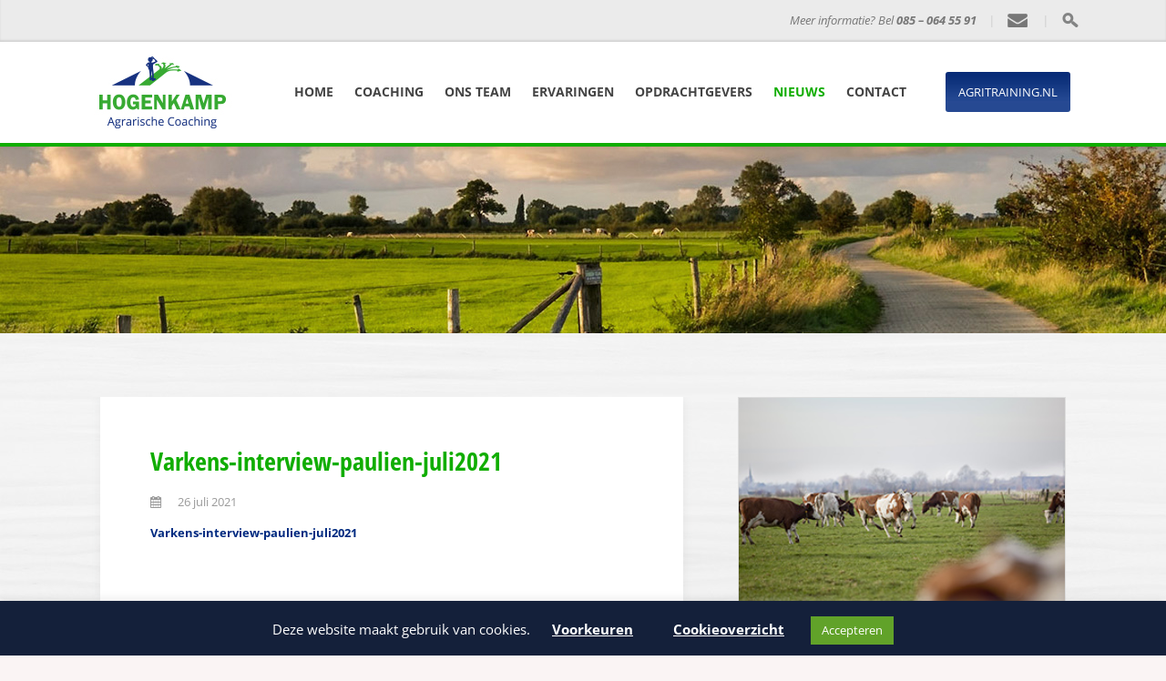

--- FILE ---
content_type: text/html; charset=UTF-8
request_url: https://agrarischecoaching.nl/interview-met-paulien-in-vakblad-varkens-praten-werkt-helend-voor-gezond-mens/varkens-interview-paulien-juli2021-2/
body_size: 12992
content:
<!DOCTYPE html>
<html lang="nl-NL">
<head>
<meta charset="UTF-8">
<meta name="viewport" content="width=device-width, initial-scale=1">
<title>Varkens-interview-paulien-juli2021 - Hogenkamp Agrarische Coaching</title>
<link rel="profile" href="https://gmpg.org/xfn/11">
<link rel="pingback" href="https://agrarischecoaching.nl/xmlrpc.php">
	<link rel="shortcut icon" href="https://agrarischecoaching.nl/wp-content/uploads/favicon.png" />

<meta name='robots' content='index, follow, max-image-preview:large, max-snippet:-1, max-video-preview:-1' />
	<style>img:is([sizes="auto" i], [sizes^="auto," i]) { contain-intrinsic-size: 3000px 1500px }</style>
	
	<!-- This site is optimized with the Yoast SEO plugin v26.0 - https://yoast.com/wordpress/plugins/seo/ -->
	<title>Varkens-interview-paulien-juli2021 - Hogenkamp Agrarische Coaching</title>
	<link rel="canonical" href="https://agrarischecoaching.nl/interview-met-paulien-in-vakblad-varkens-praten-werkt-helend-voor-gezond-mens/varkens-interview-paulien-juli2021-2/" />
	<meta property="og:locale" content="nl_NL" />
	<meta property="og:type" content="article" />
	<meta property="og:title" content="Varkens-interview-paulien-juli2021 - Hogenkamp Agrarische Coaching" />
	<meta property="og:description" content="Varkens-interview-paulien-juli2021" />
	<meta property="og:url" content="https://agrarischecoaching.nl/interview-met-paulien-in-vakblad-varkens-praten-werkt-helend-voor-gezond-mens/varkens-interview-paulien-juli2021-2/" />
	<meta property="og:site_name" content="Hogenkamp Agrarische Coaching" />
	<meta name="twitter:card" content="summary_large_image" />
	<script type="application/ld+json" class="yoast-schema-graph">{"@context":"https://schema.org","@graph":[{"@type":"WebPage","@id":"https://agrarischecoaching.nl/interview-met-paulien-in-vakblad-varkens-praten-werkt-helend-voor-gezond-mens/varkens-interview-paulien-juli2021-2/","url":"https://agrarischecoaching.nl/interview-met-paulien-in-vakblad-varkens-praten-werkt-helend-voor-gezond-mens/varkens-interview-paulien-juli2021-2/","name":"Varkens-interview-paulien-juli2021 - Hogenkamp Agrarische Coaching","isPartOf":{"@id":"https://agrarischecoaching.nl/#website"},"primaryImageOfPage":{"@id":"https://agrarischecoaching.nl/interview-met-paulien-in-vakblad-varkens-praten-werkt-helend-voor-gezond-mens/varkens-interview-paulien-juli2021-2/#primaryimage"},"image":{"@id":"https://agrarischecoaching.nl/interview-met-paulien-in-vakblad-varkens-praten-werkt-helend-voor-gezond-mens/varkens-interview-paulien-juli2021-2/#primaryimage"},"thumbnailUrl":"","datePublished":"2021-07-26T17:09:57+00:00","breadcrumb":{"@id":"https://agrarischecoaching.nl/interview-met-paulien-in-vakblad-varkens-praten-werkt-helend-voor-gezond-mens/varkens-interview-paulien-juli2021-2/#breadcrumb"},"inLanguage":"nl-NL","potentialAction":[{"@type":"ReadAction","target":["https://agrarischecoaching.nl/interview-met-paulien-in-vakblad-varkens-praten-werkt-helend-voor-gezond-mens/varkens-interview-paulien-juli2021-2/"]}]},{"@type":"BreadcrumbList","@id":"https://agrarischecoaching.nl/interview-met-paulien-in-vakblad-varkens-praten-werkt-helend-voor-gezond-mens/varkens-interview-paulien-juli2021-2/#breadcrumb","itemListElement":[{"@type":"ListItem","position":1,"name":"Home","item":"https://agrarischecoaching.nl/"},{"@type":"ListItem","position":2,"name":"Interview met Paulien in vakblad  &#8216;Varkens&#8217;: &#8220;Praten werkt helend voor gezond mens&#8221;","item":"https://agrarischecoaching.nl/interview-met-paulien-in-vakblad-varkens-praten-werkt-helend-voor-gezond-mens/"},{"@type":"ListItem","position":3,"name":"Varkens-interview-paulien-juli2021"}]},{"@type":"WebSite","@id":"https://agrarischecoaching.nl/#website","url":"https://agrarischecoaching.nl/","name":"Hogenkamp Agrarische Coaching","description":"","potentialAction":[{"@type":"SearchAction","target":{"@type":"EntryPoint","urlTemplate":"https://agrarischecoaching.nl/?s={search_term_string}"},"query-input":{"@type":"PropertyValueSpecification","valueRequired":true,"valueName":"search_term_string"}}],"inLanguage":"nl-NL"}]}</script>
	<!-- / Yoast SEO plugin. -->


<link rel='dns-prefetch' href='//challenges.cloudflare.com' />

<link rel="alternate" type="application/rss+xml" title="Hogenkamp Agrarische Coaching &raquo; feed" href="https://agrarischecoaching.nl/feed/" />
<link rel="alternate" type="application/rss+xml" title="Hogenkamp Agrarische Coaching &raquo; reacties feed" href="https://agrarischecoaching.nl/comments/feed/" />
<script type="text/javascript">
/* <![CDATA[ */
window._wpemojiSettings = {"baseUrl":"https:\/\/s.w.org\/images\/core\/emoji\/16.0.1\/72x72\/","ext":".png","svgUrl":"https:\/\/s.w.org\/images\/core\/emoji\/16.0.1\/svg\/","svgExt":".svg","source":{"concatemoji":"https:\/\/agrarischecoaching.nl\/wp-includes\/js\/wp-emoji-release.min.js?ver=6.8.3"}};
/*! This file is auto-generated */
!function(s,n){var o,i,e;function c(e){try{var t={supportTests:e,timestamp:(new Date).valueOf()};sessionStorage.setItem(o,JSON.stringify(t))}catch(e){}}function p(e,t,n){e.clearRect(0,0,e.canvas.width,e.canvas.height),e.fillText(t,0,0);var t=new Uint32Array(e.getImageData(0,0,e.canvas.width,e.canvas.height).data),a=(e.clearRect(0,0,e.canvas.width,e.canvas.height),e.fillText(n,0,0),new Uint32Array(e.getImageData(0,0,e.canvas.width,e.canvas.height).data));return t.every(function(e,t){return e===a[t]})}function u(e,t){e.clearRect(0,0,e.canvas.width,e.canvas.height),e.fillText(t,0,0);for(var n=e.getImageData(16,16,1,1),a=0;a<n.data.length;a++)if(0!==n.data[a])return!1;return!0}function f(e,t,n,a){switch(t){case"flag":return n(e,"\ud83c\udff3\ufe0f\u200d\u26a7\ufe0f","\ud83c\udff3\ufe0f\u200b\u26a7\ufe0f")?!1:!n(e,"\ud83c\udde8\ud83c\uddf6","\ud83c\udde8\u200b\ud83c\uddf6")&&!n(e,"\ud83c\udff4\udb40\udc67\udb40\udc62\udb40\udc65\udb40\udc6e\udb40\udc67\udb40\udc7f","\ud83c\udff4\u200b\udb40\udc67\u200b\udb40\udc62\u200b\udb40\udc65\u200b\udb40\udc6e\u200b\udb40\udc67\u200b\udb40\udc7f");case"emoji":return!a(e,"\ud83e\udedf")}return!1}function g(e,t,n,a){var r="undefined"!=typeof WorkerGlobalScope&&self instanceof WorkerGlobalScope?new OffscreenCanvas(300,150):s.createElement("canvas"),o=r.getContext("2d",{willReadFrequently:!0}),i=(o.textBaseline="top",o.font="600 32px Arial",{});return e.forEach(function(e){i[e]=t(o,e,n,a)}),i}function t(e){var t=s.createElement("script");t.src=e,t.defer=!0,s.head.appendChild(t)}"undefined"!=typeof Promise&&(o="wpEmojiSettingsSupports",i=["flag","emoji"],n.supports={everything:!0,everythingExceptFlag:!0},e=new Promise(function(e){s.addEventListener("DOMContentLoaded",e,{once:!0})}),new Promise(function(t){var n=function(){try{var e=JSON.parse(sessionStorage.getItem(o));if("object"==typeof e&&"number"==typeof e.timestamp&&(new Date).valueOf()<e.timestamp+604800&&"object"==typeof e.supportTests)return e.supportTests}catch(e){}return null}();if(!n){if("undefined"!=typeof Worker&&"undefined"!=typeof OffscreenCanvas&&"undefined"!=typeof URL&&URL.createObjectURL&&"undefined"!=typeof Blob)try{var e="postMessage("+g.toString()+"("+[JSON.stringify(i),f.toString(),p.toString(),u.toString()].join(",")+"));",a=new Blob([e],{type:"text/javascript"}),r=new Worker(URL.createObjectURL(a),{name:"wpTestEmojiSupports"});return void(r.onmessage=function(e){c(n=e.data),r.terminate(),t(n)})}catch(e){}c(n=g(i,f,p,u))}t(n)}).then(function(e){for(var t in e)n.supports[t]=e[t],n.supports.everything=n.supports.everything&&n.supports[t],"flag"!==t&&(n.supports.everythingExceptFlag=n.supports.everythingExceptFlag&&n.supports[t]);n.supports.everythingExceptFlag=n.supports.everythingExceptFlag&&!n.supports.flag,n.DOMReady=!1,n.readyCallback=function(){n.DOMReady=!0}}).then(function(){return e}).then(function(){var e;n.supports.everything||(n.readyCallback(),(e=n.source||{}).concatemoji?t(e.concatemoji):e.wpemoji&&e.twemoji&&(t(e.twemoji),t(e.wpemoji)))}))}((window,document),window._wpemojiSettings);
/* ]]> */
</script>
<style id='wp-emoji-styles-inline-css' type='text/css'>

	img.wp-smiley, img.emoji {
		display: inline !important;
		border: none !important;
		box-shadow: none !important;
		height: 1em !important;
		width: 1em !important;
		margin: 0 0.07em !important;
		vertical-align: -0.1em !important;
		background: none !important;
		padding: 0 !important;
	}
</style>
<link rel='stylesheet' id='wp-block-library-css' href='https://agrarischecoaching.nl/wp-includes/css/dist/block-library/style.min.css?ver=6.8.3' type='text/css' media='all' />
<style id='classic-theme-styles-inline-css' type='text/css'>
/*! This file is auto-generated */
.wp-block-button__link{color:#fff;background-color:#32373c;border-radius:9999px;box-shadow:none;text-decoration:none;padding:calc(.667em + 2px) calc(1.333em + 2px);font-size:1.125em}.wp-block-file__button{background:#32373c;color:#fff;text-decoration:none}
</style>
<style id='global-styles-inline-css' type='text/css'>
:root{--wp--preset--aspect-ratio--square: 1;--wp--preset--aspect-ratio--4-3: 4/3;--wp--preset--aspect-ratio--3-4: 3/4;--wp--preset--aspect-ratio--3-2: 3/2;--wp--preset--aspect-ratio--2-3: 2/3;--wp--preset--aspect-ratio--16-9: 16/9;--wp--preset--aspect-ratio--9-16: 9/16;--wp--preset--color--black: #000000;--wp--preset--color--cyan-bluish-gray: #abb8c3;--wp--preset--color--white: #ffffff;--wp--preset--color--pale-pink: #f78da7;--wp--preset--color--vivid-red: #cf2e2e;--wp--preset--color--luminous-vivid-orange: #ff6900;--wp--preset--color--luminous-vivid-amber: #fcb900;--wp--preset--color--light-green-cyan: #7bdcb5;--wp--preset--color--vivid-green-cyan: #00d084;--wp--preset--color--pale-cyan-blue: #8ed1fc;--wp--preset--color--vivid-cyan-blue: #0693e3;--wp--preset--color--vivid-purple: #9b51e0;--wp--preset--gradient--vivid-cyan-blue-to-vivid-purple: linear-gradient(135deg,rgba(6,147,227,1) 0%,rgb(155,81,224) 100%);--wp--preset--gradient--light-green-cyan-to-vivid-green-cyan: linear-gradient(135deg,rgb(122,220,180) 0%,rgb(0,208,130) 100%);--wp--preset--gradient--luminous-vivid-amber-to-luminous-vivid-orange: linear-gradient(135deg,rgba(252,185,0,1) 0%,rgba(255,105,0,1) 100%);--wp--preset--gradient--luminous-vivid-orange-to-vivid-red: linear-gradient(135deg,rgba(255,105,0,1) 0%,rgb(207,46,46) 100%);--wp--preset--gradient--very-light-gray-to-cyan-bluish-gray: linear-gradient(135deg,rgb(238,238,238) 0%,rgb(169,184,195) 100%);--wp--preset--gradient--cool-to-warm-spectrum: linear-gradient(135deg,rgb(74,234,220) 0%,rgb(151,120,209) 20%,rgb(207,42,186) 40%,rgb(238,44,130) 60%,rgb(251,105,98) 80%,rgb(254,248,76) 100%);--wp--preset--gradient--blush-light-purple: linear-gradient(135deg,rgb(255,206,236) 0%,rgb(152,150,240) 100%);--wp--preset--gradient--blush-bordeaux: linear-gradient(135deg,rgb(254,205,165) 0%,rgb(254,45,45) 50%,rgb(107,0,62) 100%);--wp--preset--gradient--luminous-dusk: linear-gradient(135deg,rgb(255,203,112) 0%,rgb(199,81,192) 50%,rgb(65,88,208) 100%);--wp--preset--gradient--pale-ocean: linear-gradient(135deg,rgb(255,245,203) 0%,rgb(182,227,212) 50%,rgb(51,167,181) 100%);--wp--preset--gradient--electric-grass: linear-gradient(135deg,rgb(202,248,128) 0%,rgb(113,206,126) 100%);--wp--preset--gradient--midnight: linear-gradient(135deg,rgb(2,3,129) 0%,rgb(40,116,252) 100%);--wp--preset--font-size--small: 13px;--wp--preset--font-size--medium: 20px;--wp--preset--font-size--large: 36px;--wp--preset--font-size--x-large: 42px;--wp--preset--spacing--20: 0.44rem;--wp--preset--spacing--30: 0.67rem;--wp--preset--spacing--40: 1rem;--wp--preset--spacing--50: 1.5rem;--wp--preset--spacing--60: 2.25rem;--wp--preset--spacing--70: 3.38rem;--wp--preset--spacing--80: 5.06rem;--wp--preset--shadow--natural: 6px 6px 9px rgba(0, 0, 0, 0.2);--wp--preset--shadow--deep: 12px 12px 50px rgba(0, 0, 0, 0.4);--wp--preset--shadow--sharp: 6px 6px 0px rgba(0, 0, 0, 0.2);--wp--preset--shadow--outlined: 6px 6px 0px -3px rgba(255, 255, 255, 1), 6px 6px rgba(0, 0, 0, 1);--wp--preset--shadow--crisp: 6px 6px 0px rgba(0, 0, 0, 1);}:where(.is-layout-flex){gap: 0.5em;}:where(.is-layout-grid){gap: 0.5em;}body .is-layout-flex{display: flex;}.is-layout-flex{flex-wrap: wrap;align-items: center;}.is-layout-flex > :is(*, div){margin: 0;}body .is-layout-grid{display: grid;}.is-layout-grid > :is(*, div){margin: 0;}:where(.wp-block-columns.is-layout-flex){gap: 2em;}:where(.wp-block-columns.is-layout-grid){gap: 2em;}:where(.wp-block-post-template.is-layout-flex){gap: 1.25em;}:where(.wp-block-post-template.is-layout-grid){gap: 1.25em;}.has-black-color{color: var(--wp--preset--color--black) !important;}.has-cyan-bluish-gray-color{color: var(--wp--preset--color--cyan-bluish-gray) !important;}.has-white-color{color: var(--wp--preset--color--white) !important;}.has-pale-pink-color{color: var(--wp--preset--color--pale-pink) !important;}.has-vivid-red-color{color: var(--wp--preset--color--vivid-red) !important;}.has-luminous-vivid-orange-color{color: var(--wp--preset--color--luminous-vivid-orange) !important;}.has-luminous-vivid-amber-color{color: var(--wp--preset--color--luminous-vivid-amber) !important;}.has-light-green-cyan-color{color: var(--wp--preset--color--light-green-cyan) !important;}.has-vivid-green-cyan-color{color: var(--wp--preset--color--vivid-green-cyan) !important;}.has-pale-cyan-blue-color{color: var(--wp--preset--color--pale-cyan-blue) !important;}.has-vivid-cyan-blue-color{color: var(--wp--preset--color--vivid-cyan-blue) !important;}.has-vivid-purple-color{color: var(--wp--preset--color--vivid-purple) !important;}.has-black-background-color{background-color: var(--wp--preset--color--black) !important;}.has-cyan-bluish-gray-background-color{background-color: var(--wp--preset--color--cyan-bluish-gray) !important;}.has-white-background-color{background-color: var(--wp--preset--color--white) !important;}.has-pale-pink-background-color{background-color: var(--wp--preset--color--pale-pink) !important;}.has-vivid-red-background-color{background-color: var(--wp--preset--color--vivid-red) !important;}.has-luminous-vivid-orange-background-color{background-color: var(--wp--preset--color--luminous-vivid-orange) !important;}.has-luminous-vivid-amber-background-color{background-color: var(--wp--preset--color--luminous-vivid-amber) !important;}.has-light-green-cyan-background-color{background-color: var(--wp--preset--color--light-green-cyan) !important;}.has-vivid-green-cyan-background-color{background-color: var(--wp--preset--color--vivid-green-cyan) !important;}.has-pale-cyan-blue-background-color{background-color: var(--wp--preset--color--pale-cyan-blue) !important;}.has-vivid-cyan-blue-background-color{background-color: var(--wp--preset--color--vivid-cyan-blue) !important;}.has-vivid-purple-background-color{background-color: var(--wp--preset--color--vivid-purple) !important;}.has-black-border-color{border-color: var(--wp--preset--color--black) !important;}.has-cyan-bluish-gray-border-color{border-color: var(--wp--preset--color--cyan-bluish-gray) !important;}.has-white-border-color{border-color: var(--wp--preset--color--white) !important;}.has-pale-pink-border-color{border-color: var(--wp--preset--color--pale-pink) !important;}.has-vivid-red-border-color{border-color: var(--wp--preset--color--vivid-red) !important;}.has-luminous-vivid-orange-border-color{border-color: var(--wp--preset--color--luminous-vivid-orange) !important;}.has-luminous-vivid-amber-border-color{border-color: var(--wp--preset--color--luminous-vivid-amber) !important;}.has-light-green-cyan-border-color{border-color: var(--wp--preset--color--light-green-cyan) !important;}.has-vivid-green-cyan-border-color{border-color: var(--wp--preset--color--vivid-green-cyan) !important;}.has-pale-cyan-blue-border-color{border-color: var(--wp--preset--color--pale-cyan-blue) !important;}.has-vivid-cyan-blue-border-color{border-color: var(--wp--preset--color--vivid-cyan-blue) !important;}.has-vivid-purple-border-color{border-color: var(--wp--preset--color--vivid-purple) !important;}.has-vivid-cyan-blue-to-vivid-purple-gradient-background{background: var(--wp--preset--gradient--vivid-cyan-blue-to-vivid-purple) !important;}.has-light-green-cyan-to-vivid-green-cyan-gradient-background{background: var(--wp--preset--gradient--light-green-cyan-to-vivid-green-cyan) !important;}.has-luminous-vivid-amber-to-luminous-vivid-orange-gradient-background{background: var(--wp--preset--gradient--luminous-vivid-amber-to-luminous-vivid-orange) !important;}.has-luminous-vivid-orange-to-vivid-red-gradient-background{background: var(--wp--preset--gradient--luminous-vivid-orange-to-vivid-red) !important;}.has-very-light-gray-to-cyan-bluish-gray-gradient-background{background: var(--wp--preset--gradient--very-light-gray-to-cyan-bluish-gray) !important;}.has-cool-to-warm-spectrum-gradient-background{background: var(--wp--preset--gradient--cool-to-warm-spectrum) !important;}.has-blush-light-purple-gradient-background{background: var(--wp--preset--gradient--blush-light-purple) !important;}.has-blush-bordeaux-gradient-background{background: var(--wp--preset--gradient--blush-bordeaux) !important;}.has-luminous-dusk-gradient-background{background: var(--wp--preset--gradient--luminous-dusk) !important;}.has-pale-ocean-gradient-background{background: var(--wp--preset--gradient--pale-ocean) !important;}.has-electric-grass-gradient-background{background: var(--wp--preset--gradient--electric-grass) !important;}.has-midnight-gradient-background{background: var(--wp--preset--gradient--midnight) !important;}.has-small-font-size{font-size: var(--wp--preset--font-size--small) !important;}.has-medium-font-size{font-size: var(--wp--preset--font-size--medium) !important;}.has-large-font-size{font-size: var(--wp--preset--font-size--large) !important;}.has-x-large-font-size{font-size: var(--wp--preset--font-size--x-large) !important;}
:where(.wp-block-post-template.is-layout-flex){gap: 1.25em;}:where(.wp-block-post-template.is-layout-grid){gap: 1.25em;}
:where(.wp-block-columns.is-layout-flex){gap: 2em;}:where(.wp-block-columns.is-layout-grid){gap: 2em;}
:root :where(.wp-block-pullquote){font-size: 1.5em;line-height: 1.6;}
</style>
<link rel='stylesheet' id='contact-form-7-css' href='https://agrarischecoaching.nl/wp-content/plugins/contact-form-7/includes/css/styles.css?ver=6.1.2' type='text/css' media='all' />
<link rel='stylesheet' id='cookie-law-info-css' href='https://agrarischecoaching.nl/wp-content/plugins/cookie-law-info/legacy/public/css/cookie-law-info-public.css?ver=3.3.5' type='text/css' media='all' />
<link rel='stylesheet' id='cookie-law-info-gdpr-css' href='https://agrarischecoaching.nl/wp-content/plugins/cookie-law-info/legacy/public/css/cookie-law-info-gdpr.css?ver=3.3.5' type='text/css' media='all' />
<link rel='stylesheet' id='widgetopts-styles-css' href='https://agrarischecoaching.nl/wp-content/plugins/widget-options/assets/css/widget-options.css?ver=4.1.2' type='text/css' media='all' />
<link rel='stylesheet' id='alizee-bootstrap-css' href='https://agrarischecoaching.nl/wp-content/themes/alizee/bootstrap/css/bootstrap.min.css?ver=1' type='text/css' media='all' />
<link rel='stylesheet' id='alizee-style-css' href='https://agrarischecoaching.nl/wp-content/themes/hac/style.css?ver=6.8.3' type='text/css' media='all' />
<style id='alizee-style-inline-css' type='text/css'>
.main-navigation a, .social-navigation li a, .entry-title a:hover, .widget-title, .widgettitle, .social-widget li a::before, .author-social a, .view-all, .view-all a { color: #10ac00; }
.main-navigation li:hover, .post-navigation .nav-previous, .post-navigation .nav-next, .paging-navigation .nav-previous, .paging-navigation .nav-next, #today, .tagcloud a, .entry-thumb, .comment-respond input[type="submit"], .cat-link, .search-submit { background-color: #10ac00; }
.widget-title, .widgettitle, .entry-thumb, .author-name, .site-header, .page-header, blockquote { border-color: #10ac00; }
.sidebar-toggle { border-right-color: #10ac00; }
.social-toggle { border-left-color: #10ac00; }
.site-title a { color: #ffffff; }
.site-description { color: #b9b9b9; }
body { color: #666666; }

</style>
<link rel='stylesheet' id='alizee-font-awesome-css' href='https://agrarischecoaching.nl/wp-content/themes/alizee/fonts/font-awesome.min.css?ver=6.8.3' type='text/css' media='all' />
<link rel='stylesheet' id='alizee-headings-fonts-css' href='//agrarischecoaching.nl/wp-content/uploads/omgf/alizee-headings-fonts/alizee-headings-fonts.css?ver=1717683234' type='text/css' media='all' />
<link rel='stylesheet' id='alizee-body-fonts-css' href='//agrarischecoaching.nl/wp-content/uploads/omgf/alizee-body-fonts/alizee-body-fonts.css?ver=1717683234' type='text/css' media='all' />
<link rel='stylesheet' id='alizee-one-col-css' href='https://agrarischecoaching.nl/wp-content/themes/alizee/layouts/one-col.css?ver=6.8.3' type='text/css' media='all' />
<script type="text/javascript" src="https://agrarischecoaching.nl/wp-includes/js/jquery/jquery.min.js?ver=3.7.1" id="jquery-core-js"></script>
<script type="text/javascript" src="https://agrarischecoaching.nl/wp-includes/js/jquery/jquery-migrate.min.js?ver=3.4.1" id="jquery-migrate-js"></script>
<script type="text/javascript" id="cookie-law-info-js-extra">
/* <![CDATA[ */
var Cli_Data = {"nn_cookie_ids":[],"cookielist":[],"non_necessary_cookies":[],"ccpaEnabled":"","ccpaRegionBased":"","ccpaBarEnabled":"","strictlyEnabled":["necessary","obligatoire"],"ccpaType":"gdpr","js_blocking":"1","custom_integration":"","triggerDomRefresh":"","secure_cookies":""};
var cli_cookiebar_settings = {"animate_speed_hide":"500","animate_speed_show":"500","background":"#14203a","border":"#b1a6a6c2","border_on":"","button_1_button_colour":"#39ac33","button_1_button_hover":"#2e8a29","button_1_link_colour":"#ffffff","button_1_as_button":"1","button_1_new_win":"","button_2_button_colour":"#333","button_2_button_hover":"#292929","button_2_link_colour":"#ffffff","button_2_as_button":"","button_2_hidebar":"","button_3_button_colour":"#000","button_3_button_hover":"#000000","button_3_link_colour":"#fff","button_3_as_button":"","button_3_new_win":"","button_4_button_colour":"#000","button_4_button_hover":"#000000","button_4_link_colour":"#ffffff","button_4_as_button":"","button_7_button_colour":"#61a229","button_7_button_hover":"#4e8221","button_7_link_colour":"#fff","button_7_as_button":"1","button_7_new_win":"","font_family":"inherit","header_fix":"","notify_animate_hide":"1","notify_animate_show":"","notify_div_id":"#cookie-law-info-bar","notify_position_horizontal":"right","notify_position_vertical":"bottom","scroll_close":"","scroll_close_reload":"","accept_close_reload":"","reject_close_reload":"","showagain_tab":"","showagain_background":"#fff","showagain_border":"#000","showagain_div_id":"#cookie-law-info-again","showagain_x_position":"100px","text":"#ffffff","show_once_yn":"","show_once":"10000","logging_on":"","as_popup":"","popup_overlay":"1","bar_heading_text":"","cookie_bar_as":"banner","popup_showagain_position":"bottom-right","widget_position":"left"};
var log_object = {"ajax_url":"https:\/\/agrarischecoaching.nl\/wp-admin\/admin-ajax.php"};
/* ]]> */
</script>
<script type="text/javascript" src="https://agrarischecoaching.nl/wp-content/plugins/cookie-law-info/legacy/public/js/cookie-law-info-public.js?ver=3.3.5" id="cookie-law-info-js"></script>
<script type="text/javascript" src="https://agrarischecoaching.nl/wp-content/themes/alizee/js/scripts.js?ver=1" id="alizee-scripts-js"></script>
<script type="text/javascript" src="https://agrarischecoaching.nl/wp-content/themes/alizee/js/jquery.fitvids.js?ver=1" id="alizee-fitvids-js"></script>
<link rel="https://api.w.org/" href="https://agrarischecoaching.nl/wp-json/" /><link rel="alternate" title="JSON" type="application/json" href="https://agrarischecoaching.nl/wp-json/wp/v2/media/4590" /><link rel="EditURI" type="application/rsd+xml" title="RSD" href="https://agrarischecoaching.nl/xmlrpc.php?rsd" />
<meta name="generator" content="WordPress 6.8.3" />
<link rel='shortlink' href='https://agrarischecoaching.nl/?p=4590' />
<link rel="alternate" title="oEmbed (JSON)" type="application/json+oembed" href="https://agrarischecoaching.nl/wp-json/oembed/1.0/embed?url=https%3A%2F%2Fagrarischecoaching.nl%2Finterview-met-paulien-in-vakblad-varkens-praten-werkt-helend-voor-gezond-mens%2Fvarkens-interview-paulien-juli2021-2%2F" />
<link rel="alternate" title="oEmbed (XML)" type="text/xml+oembed" href="https://agrarischecoaching.nl/wp-json/oembed/1.0/embed?url=https%3A%2F%2Fagrarischecoaching.nl%2Finterview-met-paulien-in-vakblad-varkens-praten-werkt-helend-voor-gezond-mens%2Fvarkens-interview-paulien-juli2021-2%2F&#038;format=xml" />
<!-- Google Tag Manager  -->
<script type="text/plain" data-cli-class="cli-blocker-script"  data-cli-script-type="non-necessary" data-cli-block="true"  data-cli-element-position="head" data-cookieyes="cookieyes-analytics">(function(w,d,s,l,i){w[l]=w[l]||[];w[l].push({'gtm.start':
new Date().getTime(),event:'gtm.js'});var f=d.getElementsByTagName(s)[0],
j=d.createElement(s),dl=l!='dataLayer'?'&l='+l:'';j.async=true;j.src=
'https://www.googletagmanager.com/gtm.js?id='+i+dl;f.parentNode.insertBefore(j,f);
})(window,document,'script','dataLayer','GTM-WJTKQSKF');</script>
<!-- End Google Tag Manager --><script type="text/javascript">
(function(url){
	if(/(?:Chrome\/26\.0\.1410\.63 Safari\/537\.31|WordfenceTestMonBot)/.test(navigator.userAgent)){ return; }
	var addEvent = function(evt, handler) {
		if (window.addEventListener) {
			document.addEventListener(evt, handler, false);
		} else if (window.attachEvent) {
			document.attachEvent('on' + evt, handler);
		}
	};
	var removeEvent = function(evt, handler) {
		if (window.removeEventListener) {
			document.removeEventListener(evt, handler, false);
		} else if (window.detachEvent) {
			document.detachEvent('on' + evt, handler);
		}
	};
	var evts = 'contextmenu dblclick drag dragend dragenter dragleave dragover dragstart drop keydown keypress keyup mousedown mousemove mouseout mouseover mouseup mousewheel scroll'.split(' ');
	var logHuman = function() {
		if (window.wfLogHumanRan) { return; }
		window.wfLogHumanRan = true;
		var wfscr = document.createElement('script');
		wfscr.type = 'text/javascript';
		wfscr.async = true;
		wfscr.src = url + '&r=' + Math.random();
		(document.getElementsByTagName('head')[0]||document.getElementsByTagName('body')[0]).appendChild(wfscr);
		for (var i = 0; i < evts.length; i++) {
			removeEvent(evts[i], logHuman);
		}
	};
	for (var i = 0; i < evts.length; i++) {
		addEvent(evts[i], logHuman);
	}
})('//agrarischecoaching.nl/?wordfence_lh=1&hid=876BBCA56C64929606C5B59D026AA53B');
</script><!--[if lt IE 9]>
<script src="https://agrarischecoaching.nl/wp-content/themes/alizee/js/html5shiv.js"></script>
<![endif]-->
			<style type="text/css">
				.site-header:after {
				    content : "";
				    display: block;
				    position: absolute;
				    top: 0;
				    left: 0;
				    background: url(https://agrarischecoaching.nl/wp-content/uploads/agrarische-coaching-overijssel-nederland.jpg) no-repeat;
				    background-position: center top;
				    background-attachment: fixed;
				    width: 100%;
				    height: 100%;
				    opacity : 0.4;
				}		
			</style>
	<style type="text/css" id="custom-background-css">
body.custom-background { background-color: #faf4f4; }
</style>
	
</head>


<body data-rsssl=1 class="attachment wp-singular attachment-template-default single single-attachment postid-4590 attachmentid-4590 attachment-pdf custom-background wp-theme-alizee wp-child-theme-hac group-blog">

<div id="page" class="hfeed site">
	<a class="skip-link screen-reader-text" href="#content">Spring naar inhoud</a>
<div id="top-header">
	<div class="container">
		<div id="top-header-left">
			<a href="https://agrarischecoaching.nl" title="Home - Hogenkamp Agrarische Coaching" id="top-logo">&nbsp;</a><p class="top-title"><a href="https://agrarischecoaching.nl" title="Home - Hogenkamp Agrarische Coaching">Agrarische Coaching</a></p>
		</div>
		<div id="top-header-right">
			<p>Meer informatie?  Bel <a href="tel:0031850645591" title="Telefonisch contact opnemen met de agricoaches van Hogenkamp Agrarische Coaching">085 – 064 55 91</a> <span class="divider"> | </span>  <a href="mailto:info@agrarischecoaching.nl" title="Stuur een e-mail naar Hogenkamp Agrarische Coaching" class="mail">&nbsp;</a> <span class="divider"> | </span> <a href="https://agrarischecoaching.nl//zoeken" title="Zoeken binnen de site van Hogenkamp Agrarische Coaching" class="search-button">&nbsp;</a></p>
		</div>
	</div> <!-- .container -->
</div><!-- #top-header -->
	<header id="masthead" class="site-header has-banner" role="banner">
		<nav id="site-navigation" class="main-navigation" role="navigation">	
			<div class="container">
				<a href="https://agrarischecoaching.nl" title="Home - Hogenkamp Agrarische Coaching" id="logo">&nbsp;</a>
				<button class="menu-toggle btn"><i class="fa fa-bars"></i></button>
				<div class="menu-hoofdmenu-container"><ul id="menu-hoofdmenu" class="menu"><li id="menu-item-2250" class="menu-item menu-item-type-post_type menu-item-object-page menu-item-home menu-item-2250"><a href="https://agrarischecoaching.nl/">Home</a></li>
<li id="menu-item-2251" class="menu-item menu-item-type-post_type menu-item-object-page menu-item-has-children menu-item-2251"><a href="https://agrarischecoaching.nl/coaching/">Coaching</a>
<ul class="sub-menu">
	<li id="menu-item-2265" class="menu-item menu-item-type-post_type menu-item-object-page menu-item-2265"><a href="https://agrarischecoaching.nl/coaching/persoonlijke-coaching/">Persoonlijke begeleiding</a></li>
	<li id="menu-item-3294" class="menu-item menu-item-type-post_type menu-item-object-page menu-item-3294"><a href="https://agrarischecoaching.nl/coaching/ondernemerscoaching/">Ondernemerscoaching</a></li>
	<li id="menu-item-16607" class="menu-item menu-item-type-post_type menu-item-object-page menu-item-16607"><a href="https://agrarischecoaching.nl/coaching/familiecoaching/">Familiecoaching</a></li>
</ul>
</li>
<li id="menu-item-2255" class="menu-item menu-item-type-post_type menu-item-object-page menu-item-2255"><a href="https://agrarischecoaching.nl/onze-coaches-mediators-psychologen-trainers/">Ons team</a></li>
<li id="menu-item-2256" class="menu-item menu-item-type-post_type menu-item-object-page menu-item-2256"><a href="https://agrarischecoaching.nl/ervaringen/">Ervaringen</a></li>
<li id="menu-item-2257" class="menu-item menu-item-type-post_type menu-item-object-page menu-item-2257"><a href="https://agrarischecoaching.nl/opdrachtgevers/">Opdrachtgevers</a></li>
<li id="menu-item-2258" class="menu-item menu-item-type-post_type menu-item-object-page current_page_parent menu-item-has-children menu-item-2258"><a href="https://agrarischecoaching.nl/nieuws/">Nieuws</a>
<ul class="sub-menu">
	<li id="menu-item-2678" class="menu-item menu-item-type-post_type menu-item-object-page current_page_parent menu-item-2678"><a href="https://agrarischecoaching.nl/nieuws/">Nieuwsoverzicht</a></li>
	<li id="menu-item-2259" class="menu-item menu-item-type-post_type menu-item-object-page menu-item-2259"><a href="https://agrarischecoaching.nl/category/columns">Columns</a></li>
</ul>
</li>
<li id="menu-item-2260" class="menu-item menu-item-type-post_type menu-item-object-page menu-item-has-children menu-item-2260"><a href="https://agrarischecoaching.nl/contact/">Contact</a>
<ul class="sub-menu">
	<li id="menu-item-2824" class="menu-item menu-item-type-post_type menu-item-object-page menu-item-2824"><a href="https://agrarischecoaching.nl/contact/locaties/">Locaties</a></li>
</ul>
</li>
<li id="menu-item-15987" class="menu-button menu-item menu-item-type-custom menu-item-object-custom menu-item-15987"><a target="_blank" href="https://agritraining.nl" title="Bezoek Agritraining.nl &#8211; Trainingen en workshops voor het agrarische bedrijfsleven">Agritraining.nl</a></li>
</ul></div>			</div>	
		</nav><!-- #site-navigation -->
		<div class="container">
			<div class="site-branding">
															<h1 class="site-title"><a href="https://agrarischecoaching.nl/" rel="home">Hogenkamp Agrarische Coaching</a></h1>
						<h2 class="site-description"></h2>
												</div>
		</div>
			</header><!-- #masthead -->
		<div id="home-quote"></div>
	<div id="content" class="site-content container">
	<div id="primary" class="content-area">
		<main id="main" class="site-main" role="main">

		
			
<article id="post-4590" class="post-4590 attachment type-attachment status-inherit hentry">

	
	<header class="entry-header">
		<h1 class="entry-title">Varkens-interview-paulien-juli2021</h1>
		<div class="entry-meta">
			<span class="posted-on"><i class="fa fa-calendar"></i> <a href="https://agrarischecoaching.nl/interview-met-paulien-in-vakblad-varkens-praten-werkt-helend-voor-gezond-mens/varkens-interview-paulien-juli2021-2/" rel="bookmark"><time class="entry-date published" datetime="2021-07-26T18:09:57+01:00">26 juli 2021</time></a></span>		</div><!-- .entry-meta -->
	</header><!-- .entry-header -->

	<div class="entry-content">
		<p class="attachment"><a href='https://agrarischecoaching.nl/wp-content/uploads/Varkens-interview-paulien-juli2021.pdf'>Varkens-interview-paulien-juli2021</a></p>
			</div><!-- .entry-content -->


</article><!-- #post-## -->


		
		</main><!-- #main -->
	</div><!-- #primary -->

	<div id="secondary" class="widget-area" role="complementary">
	
			<aside id="custom_post_widget-coaches" class="widget widget_custom_post_widget">
							</aside>

			
								

	

						
					
					<div id="random-photo"></div>
							
		<aside id="alizee_recent_posts-3" class="widget alizee_recent_posts_widget">		<h3 class="widget-title">Nieuws &#038; columns</h3>		<ul class="list-group">
					<li class="list-group-item">
				<div class="recent-post clearfix">
																<div class="col-md-12">										<h4><a href="https://agrarischecoaching.nl/paulien-op-jaarvergadering-landbouwvoorlichting-raalte-heino/">Paulien op jaarvergadering landbouwvoorlichting Raalte-Heino</a></h4>
											<span class="post-date"><i class="fa fa-calendar"></i>&nbsp;14 januari 2026</span></div>
									</div>
			</li>
				</ul>
		</aside>				
	</div><!-- #secondary -->

	</div><!-- #content -->
	 	
	<div id="sidebar-footer" class="footer-widget-area clearfix" role="complementary">
		<div class="container">
			<div class="quote"> 
				<aside class="widget widget_text" id="quote">
					<div class="textwidget">
						"De waarde van resultaat ligt in het bereiken ervan"						</div>
				</aside> 
			</div>
		</div>	
	</div>	
	<div id="extra-footer">
		<div class="container">
			<h2>Meer informatie?</h2><p class="phone">Bel <a href="tel:+31850645591" title="Telefonisch contact opnemen de agricoaches van Hogenkamp">085 – 064 55 91</a><span class="divider"> | </span></p>
			<form role="search" method="get" class="search-form" action="https://agrarischecoaching.nl/">
				<label>
					<span class="screen-reader-text">Zoeken naar:</span>
					<input type="search" class="search-field" placeholder="Zoeken &hellip;" value="" name="s" />
				</label>
				<input type="submit" class="search-submit" value="Zoeken" />
			</form>			<p><a href="https://agritraining.nl" class="blue-btn" title="Agrarische Trainingen, o.a. DISC-training, Teamtraining en Coachende vaardigheden voor adviseurs van boeren" target="_blank">AgriTraining.nl</a></p>
		</div> <!-- .container -->
	</div><!-- #top-header -->

	<footer id="colophon" class="site-footer" role="contentinfo">
		<div class="site-info">
			<div class="container">
					&copy; <a href="https://agrarischecoaching.nl" title="Hogenkamp Agrarische Coaching - gevestigd in Wierden (bij Almelo), Twente/Overijssel.">Hogenkamp Agrarische Coaching</a>	 					
					<span class="social">
						<a href="https://www.facebook.com/hogenkampagrarischecoaching/" target="_blank" title="Volg het laatste nieuws over agricoaching via de Facebookpage van Hogenkamp Agrarisch Coaching" class="facebook">&nbsp;</a>
						<a href="https://www.instagram.com/agrarischecoaching/" target="_blank" title="Volg de agricoaches op Instagram" class="instagram">&nbsp;</a>
						<a href="https://www.linkedin.com/company/hogenkamp-agrarische-coaching/" target="_blank" title="Volg agricoach Paulien Hogenkamp en haar coachingteam op LinkedIn" class="linkedin">&nbsp;</a>
						<a href="https://www.youtube.com/channel/UC3mPcB34Ccdoh1lJ5OoGW4w/" target="_blank" title="Bekijk video's van Hogenkamp Agrarische Coaching op YouTube" class="youtube">&nbsp;</a>
					</span>
					
					<a href="https://agrarischecoaching.nl/privacyverklaring/" title="Bekijk de privacyverklaring van Hogenkamp Agrarisch Coaching" class="site-info-link">Privacyverklaring</a>
					<span class="sep"> | </span>
					<a href="https://agrarischecoaching.nl/wp-content/uploads/Beleidsverklaring-HogenkampV-1-0-2024.pdf" target="_blank" class="site-info-link" title="Lees de beleidsverklaring van Hogenkamp - Agrarische Coaching">Beleidsverklaring</a>				    <span class="sep"> | </span>
					<span class="design">Design: <a href="https://designstudiotwente.nl" title="Designstudio Twente - Webdesigner, huisstijl ontwerper en grafische vormgever uit Losser" target="_blank">Designstudio Twente</a></span>
			</div>
		</div><!-- .site-info -->
	</footer><!-- #colophon -->
</div><!-- #page -->

<script type="speculationrules">
{"prefetch":[{"source":"document","where":{"and":[{"href_matches":"\/*"},{"not":{"href_matches":["\/wp-*.php","\/wp-admin\/*","\/wp-content\/uploads\/*","\/wp-content\/*","\/wp-content\/plugins\/*","\/wp-content\/themes\/hac\/*","\/wp-content\/themes\/alizee\/*","\/*\\?(.+)"]}},{"not":{"selector_matches":"a[rel~=\"nofollow\"]"}},{"not":{"selector_matches":".no-prefetch, .no-prefetch a"}}]},"eagerness":"conservative"}]}
</script>
<!--googleoff: all--><div id="cookie-law-info-bar" data-nosnippet="true"><span>Deze website maakt gebruik van cookies.  <a role='button' class="cli_settings_button" style="margin:5px 20px 5px 20px">Voorkeuren</a>  <a href="https://agrarischecoaching.nl/cookieoverzicht" id="CONSTANT_OPEN_URL" target="_blank" class="cli-plugin-main-link" style="margin:5px 20px 5px 20px">Cookieoverzicht</a> <a id="wt-cli-accept-all-btn" role='button' data-cli_action="accept_all" class="wt-cli-element medium cli-plugin-button wt-cli-accept-all-btn cookie_action_close_header cli_action_button">Accepteren</a></span></div><div id="cookie-law-info-again" data-nosnippet="true"><span id="cookie_hdr_showagain">Cookieoverzicht</span></div><div class="cli-modal" data-nosnippet="true" id="cliSettingsPopup" tabindex="-1" role="dialog" aria-labelledby="cliSettingsPopup" aria-hidden="true">
  <div class="cli-modal-dialog" role="document">
	<div class="cli-modal-content cli-bar-popup">
		  <button type="button" class="cli-modal-close" id="cliModalClose">
			<svg class="" viewBox="0 0 24 24"><path d="M19 6.41l-1.41-1.41-5.59 5.59-5.59-5.59-1.41 1.41 5.59 5.59-5.59 5.59 1.41 1.41 5.59-5.59 5.59 5.59 1.41-1.41-5.59-5.59z"></path><path d="M0 0h24v24h-24z" fill="none"></path></svg>
			<span class="wt-cli-sr-only">Sluiten</span>
		  </button>
		  <div class="cli-modal-body">
			<div class="cli-container-fluid cli-tab-container">
	<div class="cli-row">
		<div class="cli-col-12 cli-align-items-stretch cli-px-0">
			<div class="cli-privacy-overview">
				<h4>Cookie instellingen</h4>				<div class="cli-privacy-content">
					<div class="cli-privacy-content-text">Deze website maakt gebruik van cookies om het gebruiksgemak te verbeteren en om bezoekersstatistieken bij te houden. Een aantal cookies zijn noodzakelijk om de website goed te laten functioneren. We maken ook gebruik van third-party cookies; o.a. voor het embedden van video's.  Deze niet-functionele cookies kun je uitschakelen, dit kan echter wel een negatief effect hebben op de functionaliteit van de website.</div>
				</div>
				<a class="cli-privacy-readmore" aria-label="Meer weergeven" role="button" data-readmore-text="Meer weergeven" data-readless-text="Minder weergeven"></a>			</div>
		</div>
		<div class="cli-col-12 cli-align-items-stretch cli-px-0 cli-tab-section-container">
												<div class="cli-tab-section">
						<div class="cli-tab-header">
							<a role="button" tabindex="0" class="cli-nav-link cli-settings-mobile" data-target="necessary" data-toggle="cli-toggle-tab">
								Noodzakelijk							</a>
															<div class="wt-cli-necessary-checkbox">
									<input type="checkbox" class="cli-user-preference-checkbox"  id="wt-cli-checkbox-necessary" data-id="checkbox-necessary" checked="checked"  />
									<label class="form-check-label" for="wt-cli-checkbox-necessary">Noodzakelijk</label>
								</div>
								<span class="cli-necessary-caption">Altijd ingeschakeld</span>
													</div>
						<div class="cli-tab-content">
							<div class="cli-tab-pane cli-fade" data-id="necessary">
								<div class="wt-cli-cookie-description">
									Functionele cookies zijn noodzakelijk voor een juiste werking van deze website. Deze cookies slaan geen vertrouwelijke gegevens op.														</div>
							</div>
						</div>
					</div>
																	<div class="cli-tab-section">
						<div class="cli-tab-header">
							<a role="button" tabindex="0" class="cli-nav-link cli-settings-mobile" data-target="non-necessary" data-toggle="cli-toggle-tab">
								Statistieken							</a>
															<div class="cli-switch">
									<input type="checkbox" id="wt-cli-checkbox-non-necessary" class="cli-user-preference-checkbox"  data-id="checkbox-non-necessary" checked='checked' />
									<label for="wt-cli-checkbox-non-necessary" class="cli-slider" data-cli-enable="Ingeschakeld" data-cli-disable="Uitgeschakeld"><span class="wt-cli-sr-only">Statistieken</span></label>
								</div>
													</div>
						<div class="cli-tab-content">
							<div class="cli-tab-pane cli-fade" data-id="non-necessary">
								<div class="wt-cli-cookie-description">
									        Deze cookies worden gebruik voor het bijhouden van bezoekersstatistieken. 								</div>
							</div>
						</div>
					</div>
										</div>
	</div>
</div>
		  </div>
		  <div class="cli-modal-footer">
			<div class="wt-cli-element cli-container-fluid cli-tab-container">
				<div class="cli-row">
					<div class="cli-col-12 cli-align-items-stretch cli-px-0">
						<div class="cli-tab-footer wt-cli-privacy-overview-actions">
						
															<a id="wt-cli-privacy-save-btn" role="button" tabindex="0" data-cli-action="accept" class="wt-cli-privacy-btn cli_setting_save_button wt-cli-privacy-accept-btn cli-btn">OPSLAAN &amp; ACCEPTEREN</a>
													</div>
						
					</div>
				</div>
			</div>
		</div>
	</div>
  </div>
</div>
<div class="cli-modal-backdrop cli-fade cli-settings-overlay"></div>
<div class="cli-modal-backdrop cli-fade cli-popupbar-overlay"></div>
<!--googleon: all--><!-- Google Tag Manager (noscript) -->
<noscript><iframe src="https://www.googletagmanager.com/ns.html?id=GTM-WJTKQSKF" height="0" width="0" style="display:none;visibility:hidden"></iframe></noscript>
<!-- End Google Tag Manager (noscript) --><script>
  document.addEventListener( 'wpcf7mailsent', function( event ) {
    document.querySelectorAll("form.wpcf7-form > :not(.wpcf7-response-output)").forEach(el => {
      el.style.display = 'none';
    });
  }, false );
</script>
<script type="text/javascript" src="https://agrarischecoaching.nl/wp-includes/js/dist/hooks.min.js?ver=4d63a3d491d11ffd8ac6" id="wp-hooks-js"></script>
<script type="text/javascript" src="https://agrarischecoaching.nl/wp-includes/js/dist/i18n.min.js?ver=5e580eb46a90c2b997e6" id="wp-i18n-js"></script>
<script type="text/javascript" id="wp-i18n-js-after">
/* <![CDATA[ */
wp.i18n.setLocaleData( { 'text direction\u0004ltr': [ 'ltr' ] } );
/* ]]> */
</script>
<script type="text/javascript" src="https://agrarischecoaching.nl/wp-content/plugins/contact-form-7/includes/swv/js/index.js?ver=6.1.2" id="swv-js"></script>
<script type="text/javascript" id="contact-form-7-js-translations">
/* <![CDATA[ */
( function( domain, translations ) {
	var localeData = translations.locale_data[ domain ] || translations.locale_data.messages;
	localeData[""].domain = domain;
	wp.i18n.setLocaleData( localeData, domain );
} )( "contact-form-7", {"translation-revision-date":"2025-09-30 06:28:05+0000","generator":"GlotPress\/4.0.1","domain":"messages","locale_data":{"messages":{"":{"domain":"messages","plural-forms":"nplurals=2; plural=n != 1;","lang":"nl"},"This contact form is placed in the wrong place.":["Dit contactformulier staat op de verkeerde plek."],"Error:":["Fout:"]}},"comment":{"reference":"includes\/js\/index.js"}} );
/* ]]> */
</script>
<script type="text/javascript" id="contact-form-7-js-before">
/* <![CDATA[ */
var wpcf7 = {
    "api": {
        "root": "https:\/\/agrarischecoaching.nl\/wp-json\/",
        "namespace": "contact-form-7\/v1"
    }
};
/* ]]> */
</script>
<script type="text/javascript" src="https://agrarischecoaching.nl/wp-content/plugins/contact-form-7/includes/js/index.js?ver=6.1.2" id="contact-form-7-js"></script>
<script type="text/javascript" src="https://challenges.cloudflare.com/turnstile/v0/api.js" id="cloudflare-turnstile-js" data-wp-strategy="async"></script>
<script type="text/javascript" id="cloudflare-turnstile-js-after">
/* <![CDATA[ */
document.addEventListener( 'wpcf7submit', e => turnstile.reset() );
/* ]]> */
</script>
<script type="text/javascript" src="https://agrarischecoaching.nl/wp-content/themes/hac/js/topbar.js?ver=1.0" id="my-script-js"></script>
<script type="text/javascript" src="https://agrarischecoaching.nl/wp-content/themes/alizee/js/skip-link-focus-fix.js?ver=20130115" id="alizee-skip-link-focus-fix-js"></script>
<script type="text/javascript" src="https://agrarischecoaching.nl/wp-content/plugins/page-links-to/dist/new-tab.js?ver=3.3.7" id="page-links-to-js"></script>
<script type="text/javascript">
	jQuery(function($) {
		var quotes = ['Zorg je net zo goed voor jezelf als voor anderen?', 'Een prachtig bedrijf, maar wat blijft er over voor je gezin en je geluk?', 'Je moet het zelf doen, maar je hoeft het niet alleen te doen.', 'Hoe vaak heb je al gedacht: &ldquo;misschien lost het vanzelf wel op? &rdquo;', 'Als een machine niet functioneert, bel je de monteur, maar wanneer bel je voor jezelf? ', 'Als je ergens in zit, kan je er niet op kijken.', 'Hoe lang wil je nog wachten met het zetten van de eerste stap?', 'Laat je de omstandigheden je welzijn bepalen, of wil je zelf de regie?'];
		$('<p>' + quotes[Math.floor(Math.random() * quotes.length)] + '</p>').appendTo('#home-quote');

		var images = ['agricoaches-melkveebedrijf-hulp-ondernemers.jpg','agrarische-coaching-burnout-hulp-advies.jpg','agricoaching-persoonlijke-begeleiding.jpg','agricoach-begeleiding-stoppen-boerenbedrijf.jpg','melkveebedrijf-boerderij-agricoaching-agrocoach.jpg','boerenerf-tractor-agrarisch-bedrijf.jpg', 'agricoaching-pluimveehouderij-pluimveebedrijf.jpg','boer-zoon-familiebedrijf-stal.jpg', 'mediation-boerenbedrijf-familie-ruzie-oplossing.jpg', 'koeien-weidegang-boerderij-coaching.jpg', 'agrocoaches-psycholoog-boeren-overijssel.jpg'];
		$('<img src="https://agrarischecoaching.nl/wp-content/themes/hac/images/' + images[Math.floor(Math.random() * images.length)] + '" alt="De agrocoaches van Hogenkamp Agrarische Coaching begeleiden boeren in hun persoonlijke ontwikkeling, via agrocoaching, mediation en trainingen. Ook bieden we psychiche hulp bij een burn-out(overspanning), bedrijfsoverdracht en bedrijfsbeeindiging." class="featured-image">').appendTo('#random-photo');			
	});
		//Page loader
	jQuery(document).ready(function($) {
		
		$("#page").show();
		
		$(window).load(function () {
			// hide blog item to prevent white space
			leftHeight = $("#primary").height();
			rightHeight = $("#secondary").height();
			heightDifference = leftHeight-rightHeight;
			if(heightDifference > 200) {
				$('.alizee_recent_posts_widget').fadeIn();
			}	
		});
	});
</script>
</body>
</html>


--- FILE ---
content_type: text/css
request_url: https://agrarischecoaching.nl/wp-content/themes/hac/style.css?ver=6.8.3
body_size: 7259
content:
/*
 Theme Name:   Hogenkamp 2025 Theme
 Theme URI:    http://demo.athemes.com/alizee/
 Description:  Op maat gemaakte template voor Hogenkamp Agrarische Coaching, gebaseerd op het Alizee theme by aThemes
 Author:       Designstudio Twente and aThemes
 Author URI:   https://www.designstudiotwente.nl
 Template:     alizee
 Version:      1.0.1
 Tags:         paulien, hogenkamp
*/

@import url("../alizee/style.css");


body {
	color: #555;
	background-image: url(images/bg-agrarische-coaching.jpg);
	line-height: 1.6em;
}
.clear {
	clear:both;
	height:0;
	overflow:hidden;
}
#primary h1 {
	font-size: 28px;
	color: #10ad00;
	margin-top:5px;
	margin-bottom: 20px;
}
h2 {
	font-size: 18px;
	line-height: 26px;
	color: #10ad00;
}
.home h2 a, .home #primary h2 a {
    color: #10ad00;
}
.home h2 a:hover, .home #primary h2 a:hover {
    color: #009a00;
}
#main h3 {
	font-size: 16px;
	line-height: 24px;
	color: #10ad00;
	margin-top: 0;
	margin-bottom:3px;
}
#primary a, .widget a {	
	color: #002a80;
	font-weight:bold;
}
#primary .hentry {
	margin-bottom: 30px;
}
#content blockquote {
	padding-top:20px;
	padding-bottom: 20px;
	line-height: 1.7em;
}
#content .wp-caption {
	border:none;
}
#content .wp-caption-text {
	font-style:italic;
	font-size: 0.9em;
	color: #777;
}
.widget {
	color: #666;
}
h1.site-title, .page-template-page-home .entry-header, .page-template-default .entry-header, .page-template-page-full-width .entry-header {
	display:none;
}
.category  #primary .page-header {
	display:none;
}
#top-header {
	display:none;
}
.site-header {
	margin-bottom:0;
}
#page .site-header {
	border-bottom: 0px;
}
#home-quote {
	display:none;
}
.home #home-quote {
	display:block;
	background: #10ad00;
	color: #fff;
	width: 100%;
	padding: 19px 20px 20px 20px;
	text-align:center;
	font-size: 16px;
	margin-bottom: 0px;
}
.home #home-quote p {
	margin: 0;
	font-weight:normal;
	font-style: italic;
}
.home #home-quote a {
	background: #fff;
	padding: 8px 15px;
	color: #14203a;
	font-size: 13px;
	margin-left: 30px;
	color: #fff;
	background: #264992 url(images/bg-btn-blue.jpg) top left repeat-x;
    -webkit-border-radius: 3px;
    -moz-border-radius: 3px;
    border-radius: 3px;	
}
.has-banner .main-navigation {
	background: #fff;
	border-bottom: 4px solid #10ad00;
	text-align: left;
}
#content {
	min-height: 360px;
	margin-top: 0px;
}
#primary .entry-content {
	overflow: hidden;
}
.home #content {
	min-height:100px;
}
.home #home-intro {
	width:100%;
	margin: 30px 0 30px 0;
	clear:both;
    padding: 20px 30px 15px 30px;
    background-color: #fff;
    box-shadow:  0px 0px 10px 0px rgba(130, 142, 148, 0.1);
}
.home #home-intro a {
	color: #666;
	font-weight:normal;
}
.home #home-intro img {
	margin-top: 25px;
}
#page #masthead:after {
	opacity: 1;
	filter: alpha(opacity=100);
	background-attachment: scroll;
	background-position: bottom center;
}
@media screen and (max-width: 990px) {
	.home #page #masthead:after {
		background-image: url(https://agrarischecoaching.nl/wp-content/uploads/header4.jpg);
		background-position: bottom center;
	}
	/* Coaching */
	.page-id-45 #page #masthead:after {
		background-image: url(https://agrarischecoaching.nl/wp-content/uploads/coach-adviseur-wierden-regio-almelo-overijssel-1024x112.jpg);
	}
	/* Persoonlijke Coaching */
	.page-id-106 #page #masthead:after {
		background-image: url(https://agrarischecoaching.nl/wp-content/uploads/coaching-boeren-burnout-overijssel-gelderland-drenthe-1024x112.jpg);
	}
	/* Ondernemerscoaching, Hulpverlening */
	.page-id-108 #page #masthead:after, .page-id-97 #page #masthead:after , .page-id-3185 #page #masthead:after  {
		background-image: url(https://agrarischecoaching.nl/wp-content/uploads/agrarische-ondernemerscoaching-1024x112.jpg);
	}
	/* Loopbaancoaching */
	.page-id-97 #page #masthead:after {
		background-image: url(https://agrarischecoaching.nl/wp-content/uploads/agrarische-coaching-loopbaancoaching-1024x112.jpg);
	}
	/* Burn-Out */
	.page-id-101 #page #masthead:after {
		background-image: url(https://agrarischecoaching.nl/wp-content/uploads/agrarische-coaching-burnout-1024x112.jpg);
	}
	/* Mediation */
	.page-id-2174 #page #masthead:after {
		background-image: url(https://agrarischecoaching.nl/wp-content/uploads/agrarische-mediation-mediator-1024x112.jpg);
	}
	/* Bedrijfsoverdracht */
	.page-id-798 #page #masthead:after {
		background-image: url(https://agrarischecoaching.nl/wp-content/uploads/agrarische-coaching-bedrijfsbeeindiging-stoppen-1024x112.jpg);
	}
	/* Bedrijfsbeeindiging*/
	.page-id-99 #page #masthead:after {
		background-image: url(https://agrarischecoaching.nl/wp-content/uploads/agrarische-coaching-bedrijfsoverdracht-overname-1024x112.jpg);
	}
	/* Gedwongen bedrijfsbeeindiging*/
	.page-id-103 #page #masthead:after {
		background-image: url(https://agrarischecoaching.nl/wp-content/uploads/agrarische-coaching-gedwongen-stoppen-1024x112.jpg);
	}
	/* Opdrachtgevers */
	.page-id-962 #page #masthead:after {
		background-image: url(https://agrarischecoaching.nl/wp-content/uploads/ondernemerscoaching-loopbaancoaching-bedrijfsbeeindiging-1024x112.jpg);
	}
	.blog #page #masthead:after {
		background-image: url(https://agrarischecoaching.nl/wp-content/uploads/agrarische-coaching-bedrijfsoverdracht-mediation-1024x112.jpg);
	}
	/* Locaties */
	.page-id-2817 #page #masthead:after {
		background-image: url(https://agrarischecoaching.nl/wp-content/uploads/agrarische-coaches-nederland-1024x112.jpg);
	}
	/* Contact */
	.page-id-57 #page #masthead:after {
		background-image: url(https://agrarischecoaching.nl/wp-content/uploads/agrarische-coaching-overijssel-nederland-1024x112.jpg);
	}
}
@media screen and (min-width: 991px) {
	.home #page #masthead:after {
		background-image: url(https://agrarischecoaching.nl/wp-content/uploads/header4.jpg);
		background-position: center center;
	}
	/* Coaching */
	.page-id-45 #page #masthead:after {
		background-image: url(https://agrarischecoaching.nl/wp-content/uploads/coach-adviseur-wierden-regio-almelo-overijssel.jpg);
	}
	/* Persoonlijke Coaching */
	.page-id-106 #page #masthead:after {
		background-image: url(https://agrarischecoaching.nl/wp-content/uploads/coaching-boeren-burnout-overijssel-gelderland-drenthe.jpg);	
	}
	/* Ondernemerscoaching, Hulpverlening */
	.page-id-108 #page #masthead:after, .page-id-97 #page #masthead:after , .page-id-3185 #page #masthead:after  {
		background-image: url(https://agrarischecoaching.nl/wp-content/uploads/agrarische-ondernemerscoaching.jpg);
	}
	/* Loopbaancoaching */
	.page-id-97 #page #masthead:after {
		background-image: url(https://agrarischecoaching.nl/wp-content/uploads/agrarische-coaching-loopbaancoaching.jpg);
	}
	/* Burn-Out */
	.page-id-101 #page #masthead:after {
		background-image: url(https://agrarischecoaching.nl/wp-content/uploads/agrarische-coaching-burnout.jpg);
	}
	/* Mediation */
	.page-id-2174 #page #masthead:after {
		background-image: url(https://agrarischecoaching.nl/wp-content/uploads/agrarische-mediation-mediator.jpg);
	}
	/* Bedrijfsoverdracht */
	.page-id-798 #page #masthead:after {
		background-image: url(https://agrarischecoaching.nl/wp-content/uploads/agrarische-coaching-bedrijfsbeeindiging-stoppen.jpg);
	}
	/* Bedrijfsbeeindiging*/
	.page-id-99 #page #masthead:after {
		background-image: url(https://agrarischecoaching.nl/wp-content/uploads/agrarische-coaching-bedrijfsoverdracht-overname.jpg);
	}
	/* Gedwongen bedrijfsbeeindiging*/
	.page-id-103 #page #masthead:after {
		background-image: url(https://agrarischecoaching.nl/wp-content/uploads/agrarische-coaching-gedwongen-stoppen.jpg);
	}
	/* Opdrachtgevers */
	.page-id-962 #page #masthead:after {
		background-image: url(https://agrarischecoaching.nl/wp-content/uploads/ondernemerscoaching-loopbaancoaching-bedrijfsbeeindiging.jpg);
	}
	.blog #page #masthead:after {
		background-image: url(https://agrarischecoaching.nl/wp-content/uploads/agrarische-coaching-bedrijfsoverdracht-mediation.jpg);
	}
	/* Locaties */
	.page-id-2817 #page #masthead:after {
		background-image: url(https://agrarischecoaching.nl/wp-content/uploads/agrarische-coaches-nederland.jpg);
	}
	/* Contact */
	.page-id-57 #page #masthead:after {
		background-image: url(https://agrarischecoaching.nl/wp-content/uploads/agrarische-coaching-overijssel-nederland.jpg);
	}
}

.page-id-2772 #random-photo {
	display:none;
}
#page #masthead #logo {
	float:left;
	width: 170px;
	height: 100px;
	display:block;
	background: url(images/paulien-hogenkamp-agrarisch-consult.jpg);
	margin-bottom:10px;
}
.menu-toggle {
	float:right;
	-webkit-border-radius: 3px;
	-moz-border-radius: 3px;
	border-radius: 3px;	
	background: #264992;
	color: #fff;
	padding: 10px;
	width: 46px;
	margin: 32px 26px 0 0;
	border:none;
}
#menu-hoofdmenu.mainnav-mobi {
	background: url(images/bg-agrarische-coaching.jpg);
	padding: 20px 30px 30px 40px;
	border-top: 1px solid #e8e8e8;
}
#page #masthead  .main-navigation .container {
	padding-left: 5px;
	padding-right: 5px;
}
#page #masthead  .main-navigation li {
	font-size: 14px;
	font-weight:bold;
	line-height: 20px;
}
#page #masthead .main-navigation a {
	color: #444;
	transition:none;
	background:none;
}
#page #masthead .main-navigation li.current_page_item a {
	color: #10ad00;
}
#page #masthead .main-navigation a:hover, #page #masthead  .main-navigation li:hover, #page #masthead  .main-navigation li {
	background:None;
	transition:none;
	-webkit-transition: 0;
}
#page #masthead .main-navigation li:hover > a {
	color: #002a80 !important;
}
#page  #masthead .main-navigation li.current_page_item a, #page #masthead .main-navigation li.current_page_parent a {
	color: #10ad00;
}
#masthead .main-navigation ul ul li {
	border-color: #ddd;
}
#masthead .main-navigation ul ul a {
	color: #666 !important;
	font-size: 13px;
	font-weight:normal;
}
#masthead .main-navigation ul ul li.current_page_item a {
	color: #10ad00 !important;
}
.main-navigation .children, .main-navigation .sub-menu {
	float: left;
	text-align:left; 
}
.main-navigation .children li, .main-navigation .children li a, .main-navigation .sub-menu li, .main-navigation .sub-menu li a {
	text-align:left;
	float:left;
}
#masthead .main-navigation ul ul ul, #masthead .main-navigation ul ul ul li {
	display:none;
}
#page  .has-banner .main-navigation ul ul li {
	padding:15px 0 2px 0;
}
.main-navigation .menu {
	padding-top: 0px;
	margin-right: 0px;
	padding-bottom: 15px;
}
#site-navigation .page-item-2025 {
    display: none;
}
#page #masthead .main-navigation li.menu-button a {
	background: #264992 url(images/bg-btn-blue.jpg) top left repeat-x;
	border-radius: 3px;
	color: #fff;
	padding: 10px 14px;
	font-weight:normal;
	font-size: 13px;
	-webkit-transition: background-color 300ms linear;
    -ms-transition: background-color 300ms linear;
    transition: background-color 300ms linear;	
}
#page #masthead .main-navigation li.menu-button:hover > a {
	background: #3659a2;
	background: #8c0c4e;
	color: #fff !important;
}
#secondary {
	display:block;
	width: 100%;
}
.featured-image {
	margin-bottom: 30px;
}
#random-photo {
	margin-bottom: 30px;
}
#submenu ul, #custom_post_widget-5 ul, #menu-submenu-coaching, #secondary ul.menu  {
	list-style:none;
}
#menu-submenu-coaching ul.sub-menu {
	display:block !important;
}
#submenu ul li, #custom_post_widget-5 ul li, #menu-submenu-coaching li, #secondary ul.menu li {
	margin: 12px 0;
}
#submenu ul li a, #submenu ul li.current_page_item ul a, #custom_post_widget-5 ul li a, #custom_post_widget-5 ul li.current_page_item ul a, #menu-submenu-coaching ul li a, #menu-submenu-coaching li.current_page_item ul a, #secondary ul.menu a {
	color: #444;
}
#submenu ul li.current_page_item a, #custom_post_widget-5 ul li.current_page_item a, #menu-submenu-coaching li.current_page_item a, #secondary ul.menu  li.current_page_item a {
	color: #10ad00;
}
#submenu.widget li:before, #custom_post_widget-5.widget li:before, #menu-submenu-coaching  li:before, #secondary ul.menu li:before {
	color: #10ad00;
	content:"\f061";
}
#menu-submenu-coaching  li.subpage, #secondary ul.menu li.subpage {
	margin-left: 20px;
}
#menu-submenu-coaching  li.subpage a {
	font-weight: normal;
}
#menu-submenu-coaching li.current_page_item ul.sub-menu a {
	color: #444;
}
.error-404 {
	margin: 30px 0 100px 0;
}
.search #main {
	padding-top: 30px;
}

a.blue-btn, #primary a.blue-btn, .widget a.blue-btn, #content a.su-button {
	display:block;
	color: #fff;
	font-weight: normal;
	padding: 8px 10px;
	background: #264992 url(images/bg-btn-blue.jpg) top left repeat-x ;
	-webkit-border-radius: 3px;
	-moz-border-radius: 3px;
	border-radius: 3px;
	border: 1px solid #647db3;
	text-transform:uppercase;
}
a.blue-btn:hover, #primary a.blue-btn:hover, .widget a.blue-btn:hover, #content a.su-button:hover {
	background: #264992;
	text-decoration:none;
}
#content a.su-button  {
	margin-top: 10px;
	margin-bottom: 25px;
}
#content a.su-button span {
	border:none;
}
@media screen and (min-width: 420px) {
  #custom_post_widget-1456 .blue-btn {
	  width: 70%;
  }
}
#custom_post_widget-1100 h2 {
	margin-top: 10px;
	margin-bottom: 2px;
}
#custom_post_widget-1100 p {
	margin-top: 0px;
	margin-bottom: 20px;
}
/* Mailform */
.wpcf7-form label {
	font-weight:bold;
}
.wpcf7-form input, .wpcf7-form  textarea{
	font-weight:normal;
	border: 1px solid #ddd;
	-webkit-border-radius: 3px;
	-moz-border-radius: 3px;
	border-radius: 3px;
	padding: 5px 7px;
	margin-top: 4px;
	width: 95%;
}
.wpcf7-form .wpcf7-submit{
	display: inline-block;
	width: auto;
	color: #fff;
	font-weight: normal;
	padding: 8px 10px;
	background: #264992 url(images/bg-btn-blue.jpg) top left repeat-x ;
	-webkit-border-radius: 3px;
	-moz-border-radius: 3px;
	border-radius: 3px;
	border: 1px solid #647db3;
	text-transform:uppercase;	
}
.wpcf7-form .wpcf7-submit:hover { 
	background: #264992;
	text-decoration:none;
}

.wpcf7 form .wpcf7-response-output {
	border: none;
	color: #fff;
	padding: 12px 15px;
	background-color: #cc2222;
}
.wpcf7 form.sent .wpcf7-response-output { 
	background-color: #36a930;
}

/* Blog */ 
.single .byline {
	display:none;
}
.blog .entry-title, .archive .entry-title {
	margin:0 0 16px 0;
	padding:0;
	font-size: 14px;
}
.blog .entry-title a, .archive .entry-title a {
	font-size: 20px;
}
.blog .entry-title a:hover, .archive .entry-title a:hover  {
	color: #333;
	text-decoration:underline;
}
.blog .date, .archive .date {
	margin: 0 0 10px 0;
}
.category-columns .date, .category-columns .entry-meta {
	display:none;
}
#primary .posted-on a {
	pointer-events: none;
   cursor: default;
   color: #999;
   padding-left:10px;
   font-weight:normal;
}
#primary .posted-on .fa {
   color: #999;
}
#primary .posted-on {
	margin-bottom:14px;
	display:block;
}
.blog p.readmore, .archive p.readmore {
	margin:0;
}
.blog a.thumblink, .archive a.thumblink  {
	float:left;
	width: 200px;
	overflow-x:hidden;
}
.blog a.thumblink  img , .archive a.thumblink  img {
	width: 200px;
	border: 1px solid #ddd;
}
.blog .yes-thumbs, .archive .yes-thumbs {
	float:right;
	width: 290px;
}
.single .entry-header {
	margin-bottom:0;
}
.alizee_recent_posts_widget {
	margin-top: 30px;	
}
#secondary .alizee_recent_posts_widget .col-md-12 {
	padding-left:0;
	padding-right:0;
}
.blog .alizee_recent_posts_widget, .archive .alizee_recent_posts_widget { 
	display:none;
	
}
#page .widget-area .widget:last-of-type {
	margin-bottom: 30px;
	margin-top: 30px;
}
.sidebar-toggle {
	display:none;	
}
.desktop {
	display:none;
}
.mobile {
	display:block;
}	
.quote-photo {
		float: none;
		display:block;
		width: 100%;
		margin-top: 20px;
}
.photo-quote {
	border: 4px solid #eee;
	display:block;
	width:100%;
}
/* Footer */ 
.site-info {
	text-align: center;
	color: #566484;
	font-size: 11px;
	background-color: #14203a;
	border-color: #071024;
	line-height: 28px;
}
.site-info a {
	color: #566484;
}
.site-info a:hover {
	color: #fff;
}
.site-info .sep {
	display:none;
	margin: 0 10px;
}	
@media (min-width: 800px) {
	.site-info .sep {
		display: inline;
	}
	.site-info .container {
		padding:0;
	}
}
.site-info span.theme, .site-info span.theme a, .site-info span.design {
	color: #36425c;
}
.site-info span.design  a {
	color: #495777;
}
.social  {
	clear: both;
	display:block;
	margin: 20px 0;
}
.social a.facebook, .social a.linkedin, .social a.youtube, .social a.instagram {
	display: inline-block;
	width: 28px;
	height: 28px;
	margin: 0 15px;
	text-decoration:none;
	opacity: 0.8;
    filter: alpha(opacity=80); /* For IE8 and earlier */
}
.social a.facebook:hover, .site-info .social a.linkedin:hover , .site-info .social a.youtube:hover, .site-info .social a.instagram:hover  {
	opacity: 1;
    filter: alpha(opacity=100); /* For IE8 and earlier */
}
.social a.facebook {
	background: url(images/facebook.png) center center no-repeat;
}
.social a.linkedin {
	background: url(images/linkedin.png) center center no-repeat;
}
.social a.youtube {
	background: url(images/youtube.png) center center no-repeat;
}
.social a.instagram {
	background: url(images/instagram-3.png) center center no-repeat;
}
#secondary .social a.facebook, #secondary .social a.linkedin, #secondary .social a.youtube,  #secondary .social a.instagram {
	background-color: #002a80;
	padding: 2px;
	width: 32px;
	height: 32px;
	-webkit-border-radius: 3px;
	-moz-border-radius: 3px;
	border-radius: 3px;
	margin-left:0;
	margin-right: 25px;
}
#secondary .widget_media_image {
	padding:0;
}
.archive .page-header {
	margin-top: 30px;
}
.archive #primary .page-header h1.page-title {
	font-size: 25px;
}
#primary .paging-navigation .nav-previous, #primary .paging-navigation .nav-next {
	padding: 10px 15px;
	color: #fff;
    background: #264992 url(images/bg-btn-blue.jpg) top left repeat-x;
    -webkit-border-radius: 3px;
    -moz-border-radius: 3px;
    border-radius: 3px;
}
#primary .paging-navigation .nav-previous:hover, #primary .paging-navigation .nav-next:hover {
	background: #103a90;
}
#primary .paging-navigation .nav-previous a, #primary .paging-navigation .nav-next a {
	color: #fff;	
}
.search .entry-footer  {
	display:None;
}
#extra-footer { 
	display: block;
	width: 100%;
	padding: 30px 20px;
	background: #fff;
	text-align:center;
	border-top: 1px solid #ddd;
}
#extra-footer .divider {
	display:block;
	clear:both;
	height: 20px;
	overflow-y:hidden;
	visibility:hidden;
}
#extra-footer a {
	font-weight:bold;
}
#extra-footer .search-form {
	margin-bottom: 40px;
} 
#extra-footer .search-form input[type="search"], #main .search-form input[type="search"] {
	padding: 10px 15px;
	background: #eee;
	border: 1px solid #dedede;
	border-radius: 3px;
}
#main .search-form input[type="search"] {
	background:#fff;
}
#extra-footer .search-form  .search-submit, #main .search-form  .search-submit  {
	border-radius: 3px;
	padding: 10px 15px;
	margin-left: 6px;
}
#extra-footer p.phone,#extra-footer h2 {
	font-size: 1.4em;
	line-height: 1.8em;
}
#extra-footer a.blue-btn {
	text-transform:none;
	max-width: 250px;
	margin: 5px auto 0px auto;
}
@media (max-width: 800px) {
	.home #masthead {
		height: 250px;
	}
	#masthead {
		height: 213px;
	}
	.home #page #masthead:after  {
		background-size: auto 140px;
		background-position: bottom center;
	}
	#page #masthead:after {
		background-size: auto 100px;
		background-position: bottom center;
	}
	.site-branding {
		display:none;
	}
	.site-info-link {
		display:block;
		clear:both;
	}
}
@media (min-width: 500px) and (max-width: 989px) {
	.home #page #masthead:after {
		background-size: cover;
		background-position: center center;
	}
	.home #masthead {
		height: 350px;
	}
} 
@media (max-width: 990px) {
	#custom_post_widget-1456 .col-md-4{
		border-bottom: 2px solid #ddd;
	}
}
@media screen and (min-width: 768px) and (max-width: 990px) {
	#page #masthead .main-navigation .container {
		width: 100%;
	}
}
@media screen and (min-width: 801px) and (max-width: 990px) {
	.has-banner .site-branding, .site-branding {
		padding-top: 100px;
	}
}
@media screen and (max-width: 991px) {
	.main-navigation .children, .main-navigation .sub-menu {
		display: block !important;
		float: none;
		position: static;
		border: none;
		background: transparent;
		box-shadow: none;
	}
	/* Hide News submenu */
	#page #masthead .main-navigation ul.mainnav-mobi li#menu-item-2258 ul.sub-menu li {
		 display:none; 
	}
	#page #masthead .main-navigation li a {
		font-size: 15px;
		color: #444;
	}
	#page #masthead .main-navigation li .sub-menu li a {
		font-size: 13px;
		color: #666;
	}
	.main-navigation li, .has-banner .main-navigation li {
		padding: 14px 0;
	}
	#page #masthead .main-navigation .container {
		padding:0;
	}
	.btn-submenu {
		display:None;
	}	
	.main-navigation ul{
		clear:both;
	}
	#home-quote {
		margin-bottom: 40px;
	}	
	#home-quote a {
		display:block;
		clear:both;
		margin: 20px auto 0 auto;
		max-width: 240px;
	}	
}
@media (min-width: 991px) {
	#content {
		margin-top: 40px;
	}
	#extra-footer { 
		display:none;
	}
	#top-header {
		display:block;
		width: 100%;
		background: #ebebeb;
		color: #777;
		padding: 14px 20px 16px 20px;
		line-height: 16px;
	}
	#top-header p {
		margin:0;
		font-style:italic;
		text-align: left;
	}
	#top-header a {
		color: #777;
	}
	#top-header span.divider {
		padding: 0 10px;
		color: #ccc;
	}
	#top-header.big {	
		background: #fff;
	}
	#top-header:after {
		clear:both;
		content: "";		
		display:table;
	}
	body:not(.logged-in) #top-header {
		position: fixed;
		top: 0;
		left: 0;
		height: 46px;
		margin-bottom: 0px;
		z-index: 9999999;
		box-shadow: 0px -2px 2px 0px rgba(0,0,0,0.1) inset;
		-webkit-box-shadow: 0px -2px 2px 0px rgba(0,0,0,0.1) inset;
		-moz-box-shadow: 0px -2px 2px 0px rgba(0,0,0,0.1) inset;
	}
	body:not(.logged-in) #masthead {
		padding-top: 46px;
	}
	#top-header-left {
		float:left;
		width: 60%;
		height: 18px;
		opacity: 0;
		padding-left: 30px;
	}
	#top-header-left #top-logo {
		display:block;
		width: 200px;
		height: 18px;
		background: url(images/hogenkamp-agrarische-coaching-logo-breed.png) center left no-repeat;	
		float:left;
	}
	#top-header-right {
		float:right;
		width: 40%;
	}
	#top-header p.top-title a {
		font-size: 14px;
		line-height: 18px;
		font-style: normal;
		color: #05244d;
		font-weight:normal;
	}
	#top-header p.top-title a:hover,#top-header p.top-title a:focus {
		text-decoration:none;
	}
	#top-header-right p {
		margin:0;
		font-style:italic;
		text-align: right;
	}
	#top-header a {
		color: #777;
		font-weight:bold;
	}
	#top-header.big #top-header-right a {
		color: #002a80;
	}
	#top-header a:hover {
		color: #111;
	}
	#top-header span.divider {
		padding: 0 10px;
		color: #ccc;
	}
	#top-header a.mail {
		background: url(images/mail.png) 0px 0px no-repeat;
		display: inline-block;
		width: 26px;
		height: 18px;
	}
	#top-header a.search-button:hover, #top-header a.search-button:focus, #top-header a.search-button:active {
		text-decoration: none;
	}
	#top-header a.mail:hover, #top-header a.mail:focus, #top-header a.mail:active {
		text-decoration: none;
		background-position: 0px -18px;
	}
	
	
	a.search-button {
		background: url(images/search.png) center center no-repeat;
		height: 16px;
		width: 21px;
		display:inline-block;
	}
	.alizee_recent_posts_widget {
		display: none;
	}
	.quote-photo {
		display:block;
		float: left;
		width:60%;
		margin-top: 0;
	}
	.photo-quote {
		display:block;
		width: auto;
		float:right;
	}
	body {
		font-size: 13px;
	}
	#page #masthead #site-navigation .container, #top-header .container {
		width: 100%;
		padding-left: 10px;
		padding-right: 10px;
	}
	#page #masthead {
		background-color: #fff;
		background:none;
		height: 366px;
	}
	.admin-bar 	#page #masthead {
		height: 306px;
	}
	#page #masthead:after {
		height: 320px;
		overflow:hidden;
		opacity: 1;
		filter: alpha(opacity=100);
		position: relative;
		background-attachment: scroll;
	}
	.home #page #masthead {
		height: 550px;
		box-sizing: border-box;
	}
	.home #page #masthead:after {
		height: 504px;
		box-sizing: border-box;
	}		
	.home.admin-bar #page #masthead {
		height: 504px;
		box-sizing: border-box;
	}
	.home #home-intro:after {
		content: "";
		display:table;
		clear:both;
	}
	.home #home-intro .intro-left {
		float: left;
		width: 65%;
	}
	.home #home-intro .intro-right {
		float: right;
		width: 35%;
		text-align: center;
	}	
	.home #home-intro .intro-right img {
		max-height: 220px;
		text-align: center;
	}	
	.clear.home {
		display:none;
	}
	#logo {
		margin-bottom:0;
	}
	#page #masthead .container {
		display:none;
	}
	#page #masthead #site-navigation .container {
		display:block;
	}
	.has-banner .main-navigation {
		text-align: right;
	}	
	.main-navigation {
		height: 115px;
		background: #fff;
		border-bottom: 4px solid #10ad00;
		text-align:right;
	}
	.main-navigation .menu {
		padding-top: 13px;
		padding-bottom: 0px;
		margin-right: 0;
	}
	.has-banner .main-navigation {
		-webkit-box-shadow: 0px 0px 4px 0px rgba(50, 50, 50, 0.2);
		-moz-box-shadow:    0px 0px 4px 0px rgba(50, 50, 50, 0.2);
		box-shadow:         0px 0px 4px 0px rgba(50, 50, 50, 0.2);
	}
	#masthead .main-navigation a {
		color: #fff;
	}
	#masthead .main-navigation li {
		padding-top: 20px;
		padding-bottom:	20px;
	}
	#page #masthead  .main-navigation li {
		line-height: 24px;
	}
	#masthead .main-navigation ul ul {
		background:#fff;
	}
	#masthead .main-navigation ul ul li, #page  .has-banner .main-navigation ul ul li  {
		padding: 10px 10px 10px 20px;
		text-align:left;
	}
	#masthead .main-navigation .children li a, #masthead .main-navigation .sub-menu li a {
		text-align:left;
	}
	.home2 .widget-area {
		position: inherit;
		float: right;
		opacity: 1;
		display: block;
		width: 360px;
		margin-bottom: 0px;
		right:0;
	}
	.content-area {
		width: 590px;
		float: left;
	}
	#primary.full-width{
		width: 960px;
	}
	#secondary {
		width: 320px;
		margin-bottom: 20px;
	}
	.page-template-page-home-php .content-area {
		width: 300px;
		float: left;
	}
	.page-template-page-home-php  .sidebar-column {
		float:left;
		width: 300px;
		margin-left: 20px;
	}
	.page-template-page-home-php h2 {
		font-size: 16px;
		line-height: 22px;
		margin-top: 5px;
	}
	.page-template-page-home-php .hentry {
		padding: 25px 30px 15px 30px;
	}
	.page-template-page-home-php .entry-footer {
		display:none;
	}
	.widget {
		color: #666;
		padding-bottom: 15px;
		padding-top: 25px;
	}
	.featured-image {
		border: 1px solid #ddd;
		display:block;
	}
	.quote {
		font-size: 26px;
		text-align:center;
		font-style: italic;
	}
	.quote .widget {
		color: #fff;
		margin-bottom: 17px;
		line-height: 1.5em;
	}
	.home #quote-random {
		display:none;
	}
	#quote-home {
		display:none;
	}
	.home #quote-home {
		display:block;
	}
	#page .widget-area .widget:last-of-type {
		margin-bottom: 30px;
		margin-top: 30px;
	}
	.widget a.tellink {
		color: #666;
		font-weight:normal;
		text-decoration:none;
	}
	.desktop {
	display:block;
	}
	.mobile {
	display:none;
	}	
	/* footer */
	#sidebar-footer {
		background: url(images/gras.jpg) top center no-repeat;
		padding-top: 5px;
	}
	.site-info {
		padding: 20px 0;
	}
	.site-info .social  {
		clear: none;
		display: inline;
	}
} 
@media screen and (min-width: 991px) and (max-width: 1100px) {
		.has-banner #site-navigation li {
			padding-left: 8px;
			padding-right: 8px;
		}
		#page #masthead .main-navigation ul#menu-hoofdmenu  li  {
			font-size: 13px !important;
		}
}
@media (min-width: 1140px) {
	#page #masthead .main-navigation li.menu-button  {
		margin-left: 20px;
	}
}
@media (min-width: 1200px) {
	.container {
		width: 970px;
	}
}
@media (min-width: 1921px) {
	.home #page #masthead:after, #sidebar-footer, #page #masthead:after, .site-header:after {
        background-size:cover;
	}
	#page #masthead {
		height: 400px;
	}
	#page #masthead:after, .site-header:after {
		height: 400px;
	}
}

.youtube-responsive-container {
	position:relative;
	padding-bottom:56.25%;
	padding-top:10px;
	margin-bottom: 20px;
	height:0;
	overflow:hidden;
}

.youtube-responsive-container iframe, .youtube-responsive-container object, .youtube-responsive-container embed {
	position:absolute;
	top:0;
	left:0;
	width:100%;
	height:100%;
}

/* Ervaringen */

.page-template-page-home-php #home-reviews h2 {
	text-align:center;
	font-size: 20px;
	margin-bottom: 20px;
}
.page-template-page-home-php #home-reviews h2 a {
	font-size: 14px;
	margin-left: 30px;
	color: #002a80;
}
#home-reviews {
	margin-bottom: 0;
	padding: 70px 20px 100px 20px;
	background: #fff url(images/bg-reviews-ervaringen.jpg) bottom center no-repeat;
	background-size: cover;
}
@media (max-width: 990px) { 
	.page-template-page-home-php #home-reviews h2 a {
		display:block;
		width: 100%;
		margin: 14px 0 0 0;
	}
	#home-reviews {
		padding: 50px 0px 90px 0px;
		background-size: 1900px;
	}
}
#home-reviews .sp-testimonial-free-wrapper {
	max-width: 960px;
	margin: 0 auto;
}
#home-reviews .sp-testimonial-free-section .tfree-client-testimonial {
	font-size: 13px;
	line-height: 22px;
	font-style:italic;
}
#home-reviews .sp-testimonial-free-section .tfree-client-name {
	font-size: 14px;
	line-height: 22px;
}
#home-reviews li:before {
	content: normal;
	margin-right: ;
	font-size: 14px;
	position: static;
	top: auto;
}
#home-reviews .sp-testimonial-free-section .slick-prev, #home-reviews .sp-testimonial-free-section .slick-next {
	top: 30%;
}

.page-id-55 .hentry, .page-id-4192 .hentry {
	padding: 30px 40px 40px 30px;
}
@media (min-width: 991px) { 
	#home-reviews .sp-testimonial-free {
		padding-left: 30px;
		padding-right: 30px;
	}
	.page-id-55 .hentry, .page-id-4192 .hentry {
		padding: 40px 60px 40px 40px;
	}	
}
.page-id-55 #content blockquote, .page-id-4192  #content blockquote {
	padding: 0 20px 0 0;
	line-height: 22px;
	color: #555;
	background: 0;
	border:None;
}
.page-id-55 .su-spoiler, .page-id-4192 .su-spoiler {
	margin-bottom: 5px;
}
.page-id-55 .su-spoiler-icon, .page-id-4192 .su-spoiler-icon  {
	color: #10ad00;
	padding-top: 6px;
}
.page-id-55 #content .su-spoiler-title, .page-id-4192 #content .su-spoiler-title  {
	font-size: 16px;
	font-weight:normal;
	line-height: 25px;
	color: #223388;
	font-weight:bold;
	margin-top:40px;
}
.page-id-55 #content .su-spoiler-title:hover, .page-id-55 #content .su-spoiler-title:hover:before, .page-id-55 #content .su-spoiler-title:hover:after {
	   color: #10ad00;
}
.page-id-55 #content .su-spoiler-title:before, .page-id-4192 #content .su-spoiler-title:before {
	 content: open-quote;
	 color: #223388;
	  font-size: 20px;
	 font-weight:bold;
}
.page-id-55 #content .su-spoiler-title:after, .page-id-4192 #content .su-spoiler-title:after {
	  content: close-quote;
	  color: #223388;
	  font-size: 20px;
	  font-weight:bold;
}
.page-id-55 p em, .page-id-4192 p em {
	padding-left: 28px;
	color: #999;

}
.page-id-55 blockquote p em, .page-id-4192 blockquote p em {
	padding-left: 0px;
	color: #555;
}
/* Ervaringen Widget */
#wrapper-review {
	background: rgb(233,233,233);
	background: linear-gradient(188deg, rgba(233,233,233,1) 0%, rgba(255,255,255,1) 40%);
	padding: 40px 40px 26px 40px;
	margin: -30px 0 50px 0;
}
p.client-quote {
	color: #002a80;
	font-style: italic;
	text-align:center;
	font-size: 15px;
	line-height: 22px;
}
p.client-name {
	color: #999;
	font-size: 11px;
	text-align:center;
	right: 30px;
}
p.client-name a {
	display:block;
	font-size: 14px;
	margin-top: 20px;
}
@media (min-width: 991px) { 
	p.client-name a {
		margin-left: 30px;
		display:inline;
		font-size: 11px;
		margin-top: 0px;
	}
} 


/* Ervaringen Pagina */
.page-id-4192 #primary img, .page-id-55 #primary img {
    border-bottom: 4px solid #10ad00;
	margin: 25px 0px 5px 26px;
}
@media (min-width: 991px) { 
	.page-id-4192 #primary img, .page-id-55 #primary img {
		margin: 25px 10px 5px 26px;
	}
} 
@media (max-width: 991px) { 
	.page-id-4192 #primary img, .page-id-55 #primary img {
		width: 91%;
	}
}
@media (max-width: 640px) { 
	.page-id-4192 #primary img, .page-id-55 #primary img {
		margin-left: 0px;
		width: 100%;
	}
}

/* Opdrachtgevers Pagina */
div.client-block, div.client-left,div.client-right {
	padding-left: 0;
}
div.client-block p {
	margin:0;
}
h2.client-title {
	color: #fff;
	background: #002a80;
	padding: 10px 20px 11px 20px;
	margin-top:0;
	font-size: 14px;
	text-transform:uppercase;
	max-width: 250px;
	margin-bottom: 20px;
}
@media (max-width: 990px) { 
	div.client-left  { 
		padding-left: 0;
		padding-right: 10px;
	}
	div.client-right  { 
		padding-right: 0;
		padding-left: 10px;
	}
	div.client-left-smaller, div.client-right-smaller  { 
		padding: 0;
	}
}
@media (max-width: 420px) { 
	h2.client-title { 
		font-size: 13px;
		padding: 6px 5px 7px 10px;
	}
}
@media (min-width: 640px) { 
h2.client-title { 
		font-size: 14px;
		padding: 10px 10px 11px 13px;
	}
}
@media (min-width: 990px) { 
	div.client-left-smaller {
		padding-right: 30px;
	}
	div.client-right-smaller {
		padding-left: 30px;
	}	
	h2.client-title { 
		padding: 10px 20px 11px 20px;
		font-size: 15px;
	}
}
/* widgets verbergen */


.page-id-57 #custom_post_widget-4 {
	display:none;
}
#custom_post_widget-contact {
	display:none;
}
.page-id-57 #custom_post_widget-contact {
	display:block;
}
#custom_post_widget-linkedin {
	display:none;
}
.page-id-53 #custom_post_widget-linkedin {
	display:block;
}
#custom_post_widget-photo2 {
	display:none;
}
.page-id-97 #custom_post_widget-photo2, .page-id-106 #custom_post_widget-photo2, .page-id-108 #custom_post_widget-photo2 {
	display:block;
}
#custom_post_widget-coaches {
	display:none;
}
.page-id-53 #custom_post_widget-coaches {
	display:block;
}
.page-id-53 #custom_post_widget-photo2, .page-id-53 #custom_post_widget-4, .page-id-53 .featured-image {
	display:none;
}

/* Google ReCaptcha Badge */
.grecaptcha-badge{
	visibility: collapse !important;  
}

/* Swipebox */
#swipebox-overlay {
	background: #010039;
}
#swipebox-slider {
	padding-top: 40px;
	padding-bottom: 40px;
}
/* New Margin layout 2021 */

@media (min-width: 1280px) { 
	.container, #top-header .container, #page #masthead #site-navigation .container {
		width: 1090px;
	}
	.content-area {
		width: 640px;
	}
	#page #masthead #site-navigation .container, #top-header .container {
		padding-left:0;
		padding-right:0;
	}
	#content {
		margin-top: 70px;
	}
	#primary.full-width {
		margin: 0 auto;
		display:block;
		float: none;
		width: 970px;
	}
	#primary .hentry {
		padding: 50px 55px;
		margin-bottom: 60px;
	}
	#wrapper-review {
		margin-top: -60px;
	}
	.page-template-page-home-php .content-area {
		width: 320px;
	}
	.page-template-page-home-php .sidebar-column {
		width: 320px;
		margin-left: 50px;
	}
	.page-template-page-home-php #primary .hentry, .page-template-page-home-php .sidebar-column .widget {
		padding: 40px;
	}
	.home #home-intro {
		padding: 50px 60px 40px 60px;
		margin: 40px 0 70px 0; 
	}
	.page-template-page-home-php #home-intro h2 {
		font-size: 24px;
		margin-bottom: 20px;
	}
	.page-template-page-home-php #home-reviews h2 {
		font-size: 26px;
		margin-bottom: 30px;
	}
	.quote .widget {
		padding-top: 35px;
		padding-bottom: 25px;
	}
	#secondary {
		width: 360px;
		margin-bottom: 40px;
	}
	#secondary .widget {
		padding: 40px 50px 30px 50px; 
		margin-bottom: 40px;
	}
	#secondary #random-photo img, #secondary img.featured-image {
		width: 360px;
	}
}


/*  Cookiebanner */
#cookie-law-info-bar a.cli_settings_button {
	font-weight:bold;
	text-decoration:underline;
}

--- FILE ---
content_type: text/javascript
request_url: https://agrarischecoaching.nl/wp-content/themes/hac/js/topbar.js?ver=1.0
body_size: 245
content:
var $j = jQuery;

var viewport = Math.max(document.documentElement.clientWidth, window.innerWidth || 0);

$j(function(){
	$j('#top-header').data('size','small');	
});

$j(window).scroll(function(){
	
	if (viewport >  991) {
		if($j(document).scrollTop() > 80)
		{
			if($j('#top-header').data('size') == 'small')
			{
				$j('#top-header').data('size','big');
				$j('#top-header').addClass("big");
				$j('#top-header-left').stop().animate({
					opacity:'1'
				},400);
				$j('#top-header').stop().animate({
					'height': 66,
					'padding-top' : 24,
					'padding-bottom' : 26,
				},300);			
			}
		}
		else
		{
			if($j('#top-header').data('size') == 'big')
			{
				$j('#top-header-left').stop().animate({
					opacity:'0'
				},400);
				$j('#top-header').stop().animate({
					'height': 46,
					'padding-top' : 14,
					'padding-bottom' : 16
				},300);
				$j('#top-header').data('size','small');	
				$j('#top-header').removeClass("big");
			}  
		}			
	}	
});